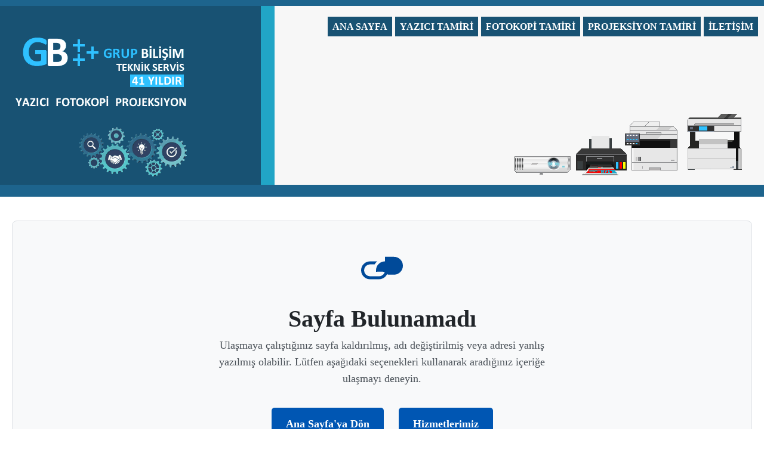

--- FILE ---
content_type: text/html
request_url: https://www.grupiletisim.com/ankara-lenovo-servisi.html
body_size: 2185
content:
<!DOCTYPE html>
<html lang="tr">
<head>
    <title>404 Sayfa Bulunamadı | Grup Bilişim Ankara Yazıcı Servisi</title>
    <meta name="description" content="Aradığınız sayfa bulunamadı. Grup Bilişim Ankara yazıcı servisi, tamir ve diğer hizmetlerimiz için ana sayfamızı ziyaret edebilir veya bizimle iletişime geçebilirsiniz.">
    <meta http-equiv="Content-Type" content="text/html;charset=utf-8">
    <meta name="viewport" content="width=device-width, initial-scale=1">
    <link rel="stylesheet" href="css/style.css">
    <link rel="icon" type="image/x-icon" href="favicon.ico">
    <style>
        /* --- 404 Sayfası Özel Stilleri Başlangıcı --- */
        .error-page-container {
            text-align: center;
            padding: 40px 20px;
            margin: 20px 0;
            background-color: #f8f9fa;
            border: 1px solid #dee2e6;
            border-radius: 8px;
        }
        .error-page-container .icon {
            width: 80px;
            height: 80px;
            color: #004a99; /* Kurumsal bir mavi tonu */
            margin-bottom: 20px;
        }
        .error-page-container h1 {
            font-size: 2.5rem; /* ~40px */
            font-weight: bold;
            color: #212529;
            margin-top: 0;
            margin-bottom: 15px;
        }
        .error-page-container p {
            font-size: 1.1rem; /* ~18px */
            color: #495057;
            max-width: 600px;
            margin: 0 auto 30px auto;
            line-height: 1.6;
        }
        .error-actions a {
            display: inline-block;
            text-decoration: none;
            font-weight: bold;
            color: #ffffff;
            background-color: #0056b3;
            padding: 12px 24px;
            margin: 5px 10px;
            border-radius: 5px;
            transition: background-color 0.3s ease;
        }
        .error-actions a:hover {
            background-color: #003d82; /* Hover için daha koyu mavi */
        }

        /* --- YENİ EKLENEN MARKA KUTULARI STİLLERİ --- */
        .brands-title {
            margin-top: 40px;
            margin-bottom: 15px;
            font-weight: bold;
            color: #6c757d;
            font-size: 1rem;
        }
        .brand-links-container {
            display: flex;
            flex-wrap: wrap;
            justify-content: center;
            gap: 10px;
            max-width: 700px;
            margin: 0 auto;
        }
        .brand-links-container a {
            text-decoration: none;
            color: #495057;
            background-color: #ffffff;
            border: 1px solid #ced4da;
            padding: 8px 16px;
            border-radius: 4px;
            font-size: 0.9rem;
            font-weight: bold;
            transition: all 0.2s ease-in-out;
        }
        .brand-links-container a:hover {
            background-color: #0056b3;
            color: #ffffff;
            border-color: #004a99;
            transform: translateY(-2px);
        }
        /* --- STİLLER BİTİŞİ --- */
    </style>
</head>

<body>
<div class="main">
    <div class="header">
        <div class="header_resize">
            <div class="menu_nav">
                <ul>
                    <li><a href="index.html">Ana Sayfa</a></li>
                    <li><a href="ankara-yazici-servisi.html">Yazıcı Tamiri</a></li>
                    <li><a href="ankara-fotokopi-servisi.html">Fotokopi Tamiri</a></li>
                    <li><a href="projeksiyon-servisi-ankara.html">Projeksiyon Tamiri</a></li>
                    <li><a href="iletisim.html">İletişim</a></li>
                </ul>
            </div>
        </div>
    </div>
    <div class="content">
        <div class="content_resize">
            <div class="mainbar">
                <div class="article">
                    
                    <div class="error-page-container">
                        <svg class="icon" xmlns="http://www.w3.org/2000/svg" fill="currentColor" viewBox="0 0 16 16">
                            <path d="M6.354 5.5H4a3 3 0 0 0 0 6h3a3 3 0 0 0 2.83-4H9c-.086 0-.17.01-.25.031A2 2 0 0 1 7 10.5H4a2 2 0 1 1 0-4h1.535c.218-.376.495-.708.819-1z"/>
                            <path d="M9 5.5a3 3 0 0 0-3 3v.5c.25-.021.5-.031.75-.031h1.535a2 2 0 0 1 1.664 1H12a3 3 0 0 0 0-6H9z"/>
                        </svg>
                        <h1>Sayfa Bulunamadı</h1>
                        <p>
                            Ulaşmaya çalıştığınız sayfa kaldırılmış, adı değiştirilmiş veya adresi yanlış yazılmış olabilir.
                            Lütfen aşağıdaki seçenekleri kullanarak aradığınız içeriğe ulaşmayı deneyin.
                        </p>
                        <div class="error-actions">
                            <a href="/index.html">Ana Sayfa'ya Dön</a>
                            <a href="/ankara-yazici-servisi.html">Hizmetlerimiz</a>
                        </div>
                        
                        <p class="brands-title">Veya Markaya Göre Servis Arayın:</p>
                        <div class="brand-links-container">
                            <a href="/ankara-hp-servisi.html">HP Servisi</a>
                            <a href="/ankara-canon-servisi.html">Canon Servisi</a>
                            <a href="/ankara-epson-servisi.html">Epson Servisi</a>
                            <a href="/ankara-samsung-servisi.html">Samsung Servisi</a>
                            <a href="/ankara-xerox-servisi.html">Xerox Servisi</a>
                            <a href="/ankara-brother-servisi.html">Brother Servisi</a>
                            <a href="/lexmark-servisi-ankara.html">Lexmark Servisi</a>
                            <a href="/ankara-panasonic-servisi.html">Panasonic Servisi</a>
                            <a href="/ankara-pantum-servisi.html">Pantum Servisi</a>
                        </div>
                        </div>

                </div>
            </div>
        </div>
    </div>
    <div class="fbg">
        <div class="fbg_resize">
            <div class="col c1">
                <h2>Yazıcı Servisi Ankara</h2>
                <p>Grup Bilişim olarak yazıcı tamiri ve servisi konusunda uzman ekibimizle, tüm markaların tamir ve bakım hizmetlerini hızlı ve güvenilir şekilde sunuyoruz.</p>
            </div>
            <div class="col c2">
                <h2>Fotokopi Servisi Ankara</h2>
                <p>Fotokopi makinesi tamiri için uzman ekibimizle hızlı ve güvenilir hizmet sunuyoruz. Belgelerinizin akışı hiç durmasın!</p>
            </div>
            <div class="col c3">
                <h2>İletişim</h2>
                <p>Adres: Kabil Cad. 74/A Öveçler - Ankara<br>
                   Tel: 0312 473 76 16<br>
                   E-mail: <a href="mailto:teknik@grupbilisim.com">teknik@grupbilisim.com</a></p>
            </div>
            <div class="clr"></div>
        </div>
    </div>
</div>
</body>
</html>

--- FILE ---
content_type: text/css
request_url: https://www.grupiletisim.com/css/style.css
body_size: 1483
content:
body{margin:0}html,.main{}.main{background-color:#1d648d;padding-top:10px}.header,.content,.menu_nav,.fbg,.footer,form,ol,ol li,ul,.content .mainbar,.content .sidebar{}.header{}.header_resize { background-image: url(../images/yazici-tamiri-servisi-ankara.png); width: 1280px; height: 300px;                /* Sabit yükseklik korundu */
  margin-right: auto; margin-left: auto; }.content{}.content_resize { width: 1280px; margin-right: auto; margin-left: auto; /* Padding'in genişliğe dahil edilmesi için */
}.content .mainbar{width:100%}
.content .mainbar .article{color:#333;font-size:18px;font-family:Calibri, "trebuchet ms", Tahoma;line-height:1.7em;background-color:#fff;margin-top:20px;padding:20px}
.content .mainbar .comment img.userpic{float:left;margin-right:20px;margin-bottom:50px;padding:5px;border:solid 1px #a3daec}.menu_nav{text-transform:uppercase;float:right;padding-top:10px;padding-right:10px}.menu_nav ul{list-style-type:none}.menu_nav ul li{padding-left:5px;float:left}.menu_nav ul li a{color:#fff;font-family:Calibri;text-decoration:none;background-color:#185273;padding:8px}.menu_nav ul li.active a,.menu_nav ul li a:hover{color:#fff;background-color:#666;padding:8px}.sub-page{background-color:#1d648d;margin:35px -25px;height:20px;clear:both}.snippet{text-decoration:none;background-color:#e7e7e7;width:580px;float:right;padding-left:20px;border-left:5px solid #ffb59b}.line{background-color:#1d648d;margin:30px -20px;height:20px;clear:both}.bosluk{background-image:url(../images/bosluk.png);margin:30px -20px;height:60px;clear:both}.clr{width:100%;clear:both}a{color:#0a434f;font-weight:bold;text-decoration:none}a:hover{color:#fff;background-color:#3c8faa}p.infopost{color:#666;font-size:12px;font-weight:bold;line-height:1.7em;background-image:none}h1{color:#333;font-size:28px}h2{color:#333;font-size:26px}h3{color:#333;font-size:24px}h4{color:#333;font-size:22px}h5{color:#333;font-size:18px;margin:1.67em 0}.fbg{font-size:16px;font-family:Calibri;line-height:1.7em;width:auto;padding-top:20px;padding-bottom:50px}.fbg a{color:#fff}
.fbg_resize { color: #fff; background: #333; width: 1280px; margin-right: auto; margin-left: auto;    /* Mobilde kolonların alt alta geçmesi için */
}
.fbg h2{color:#fff;font-size:20px}.fbg h3{color:#fff;font-size:22px}.fbg .col{float:left}.fbg .c1{width:390px;margin-left:20px;}.fbg .c2{ width:390px; margin-left: 10px; }.fbg .c3{ width:400px; float:right; margin-left: 10px; }
.quick-buttons{
    position:fixed;
    bottom:20px;
    right:20px;
    display:flex;
    flex-direction:column;
    gap:8px;
    z-index:9999;
}
.quick-buttons a{
    padding:10px 18px;
    font:14px Calibri,Arial,sans-serif;
    color:#fff;
    background:#000;
    border-radius:6px;
    text-decoration:none;
    box-shadow:0 2px 6px rgba(0,0,0,.25);
    transition:.2s;
}
.quick-buttons a:hover{
    background:#222;
}
@media (max-width:600px) {
	.quick-buttons .qb {
        padding: 7px 10px;
        font-size: 15px;
    }
}
@media screen and (max-width: 768px) {

html, body { width:100%; margin-top: -10px; overflow-x:hidden; }


	.header_resize { position:relative; width:auto; height:300px; background-image:url(../images/yazici-tamir-servisi-mobil.png); background-repeat:no-repeat; background-size:cover; margin-top: 10px; }
	
	
	.menu_nav {
    padding:0 10px 0 0;
}

.menu_nav ul {
    margin:0;
}

.menu_nav ul li {
    float:none;
    padding:10px 0 0;
}

.menu_nav ul li a { background-color:#ffffff; color:#000; padding:8px; font-size:12px; float: right; margin-bottom: 10px; border-radius:2px; }
	.content img {
    max-width:100%;
    height:auto;
    display:block;
}
	.content_resize {
    width:100%;
}
	.fbg {
    font-size:15px;
    padding:20px 0;
}
	.fbg_resize {
    width:100%;
    margin:0;
    padding:15px;
}
	.fbg .col,
.fbg .c1,
.fbg .c2,
.fbg .c3 {
    float:none;
    width:100%;
    margin:0 0 20px 0;
    padding:0;
}
	.fbg h2,
.fbg h3 {
    font-size:18px;
}
	h1 {
    font-size:22px;
}
	h2 {
    font-size:18px;
}
	h3 {
    font-size:16px;
}
}

